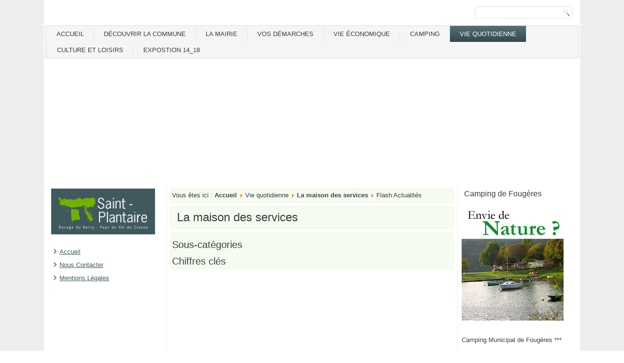

--- FILE ---
content_type: text/html; charset=utf-8
request_url: https://saint-plantaire.fr/index.php/decouvrir-la-commune-4/la-maison-des-services/42-flash-actualites
body_size: 4968
content:
<!DOCTYPE html>
<html dir="ltr" lang="fr-fr">
<head>
      <base href="https://saint-plantaire.fr/index.php/decouvrir-la-commune-4/la-maison-des-services/42-flash-actualites" />
  <meta http-equiv="content-type" content="text/html; charset=utf-8" />
  <meta name="description" content="Site officiel de la Commune de Saint-Plantaire. Bocage du Berry. Pays du Val de Creuse." />
  <meta name="generator" content="Joomla! - Open Source Content Management" />
  <title>mairie de saint plantaire - La maison des services</title>
  <link href="/index.php/decouvrir-la-commune-4/la-maison-des-services/42-flash-actualites?format=feed&amp;type=rss" rel="alternate" type="application/rss+xml" title="RSS 2.0" />
  <link href="/index.php/decouvrir-la-commune-4/la-maison-des-services/42-flash-actualites?format=feed&amp;type=atom" rel="alternate" type="application/atom+xml" title="Atom 1.0" />
  <link rel="stylesheet" href="/media/system/css/modal.css" type="text/css" />
  <link rel="stylesheet" href="/modules/mod_slideshowck/themes/default/css/camera.css" type="text/css" />
  <link rel="stylesheet" href="https://fonts.googleapis.com/css?family=Droid+Sans" type="text/css" />
  <style type="text/css">
#camera_wrap_94 .camera_pag_ul li img {height:75px;}
#camera_wrap_94 .camera_caption {
	display: block;
	position: absolute;
}
#camera_wrap_94 .camera_caption > div {
	-moz-border-radius: 5px 5px 5px 5px;-webkit-border-radius: 5px 5px 5px 5px;border-radius: 5px 5px 5px 5px;font-size: 12px;font-family:'Droid Sans';
}
#camera_wrap_94 .camera_caption > div div.slideshowck_description {
	font-size: 10px;
}

  </style>
  <script src="/media/jui/js/jquery.min.js" type="text/javascript"></script>
  <script src="/media/jui/js/jquery-noconflict.js" type="text/javascript"></script>
  <script src="/media/jui/js/jquery-migrate.min.js" type="text/javascript"></script>
  <script src="/media/jui/js/bootstrap.min.js" type="text/javascript"></script>
  <script src="/media/system/js/mootools-core.js" type="text/javascript"></script>
  <script src="/media/system/js/core.js" type="text/javascript"></script>
  <script src="/media/system/js/mootools-more.js" type="text/javascript"></script>
  <script src="/media/system/js/modal.js" type="text/javascript"></script>
  <script src="/modules/mod_slideshowck/assets/jquery.easing.1.3.js" type="text/javascript"></script>
  <script src="/modules/mod_slideshowck/assets/jquery.mobile.customized.min.js" type="text/javascript"></script>
  <script src="/modules/mod_slideshowck/assets/camera.min.js" type="text/javascript"></script>
  <script type="text/javascript">
jQuery(document).ready(function(){
	jQuery('.hasTooltip').tooltip({"html": true,"container": "body"});
});
		jQuery(function($) {
			SqueezeBox.initialize({});
			SqueezeBox.assign($('a.modal').get(), {
				parse: 'rel'
			});
		});
		function jModalClose() {
			SqueezeBox.close();
		}
  </script>

    <link rel="stylesheet" href="/templates/system/css/system.css" />
    <link rel="stylesheet" href="/templates/system/css/general.css" />

    <!-- Created by Artisteer v4.3.0.60745 -->
    
    
    <meta name="viewport" content="initial-scale = 1.0, maximum-scale = 1.0, user-scalable = no, width = device-width" />

    <!--[if lt IE 9]><script src="https://html5shiv.googlecode.com/svn/trunk/html5.js"></script><![endif]-->
    <link rel="stylesheet" href="/templates/templatestplantaire/css/template.css" media="screen" type="text/css" />
    <!--[if lte IE 7]><link rel="stylesheet" href="/templates/templatestplantaire/css/template.ie7.css" media="screen" /><![endif]-->
    <link rel="stylesheet" href="/templates/templatestplantaire/css/template.responsive.css" media="all" type="text/css" />


    <script>if ('undefined' != typeof jQuery) document._artxJQueryBackup = jQuery;</script>
    <script src="/templates/templatestplantaire/jquery.js"></script>
    <script>jQuery.noConflict();</script>

    <script src="/templates/templatestplantaire/script.js"></script>
    <script src="/templates/templatestplantaire/script.responsive.js"></script>
    <script src="/templates/templatestplantaire/modules.js"></script>
        <script>if (document._artxJQueryBackup) jQuery = document._artxJQueryBackup;</script>
</head>
<body>

<div id="art-main">
    <div class="art-sheet clearfix">
<header class="art-header">
    <div class="art-shapes">
        
            </div>





<div class="art-textblock art-object227400126">
    <form class="art-search" name="Search" action="/index.php" method="post">
    <input type="text" value="" name="searchword" />
    <input type="hidden" name="task" value="search" />
<input type="hidden" name="option" value="com_search" />
<input type="submit" value="Search" name="search" class="art-search-button" />
</form>
</div>
                
                    
</header>
<nav class="art-nav">
    
<ul class="art-hmenu nav-pills"><li class="item-101"><a href="/index.php">Accueil</a></li><li class="item-108 deeper parent"><a>Découvrir la commune</a><ul><li class="item-109"><a href="/index.php/decouvrir-la-commune/histoire">Histoire</a></li><li class="item-110"><a href="/index.php/decouvrir-la-commune/venir-a-st-plantaire">Venir à St Plantaire</a></li><li class="item-111"><a href="/index.php/decouvrir-la-commune/la-region">La Région</a></li><li class="item-174 deeper parent"><a>En Images</a><ul><li class="item-178"><a href="/index.php/decouvrir-la-commune/en-images/le-sentier-des-arts">Le Sentier des Arts</a></li><li class="item-175"><a href="/index.php/decouvrir-la-commune/en-images/un-beau-matin-d-hiver">Un beau matin d'hiver</a></li><li class="item-176"><a href="/index.php/decouvrir-la-commune/en-images/camping">Camping</a></li><li class="item-177"><a href="/index.php/decouvrir-la-commune/en-images/saint-fiacre">Saint Fiacre</a></li><li class="item-179"><a href="/index.php/decouvrir-la-commune/en-images/3eme-rencontre-internationale-de-sculpture">3ème Rencontre Internationale de Sculpture</a></li><li class="item-180"><a href="/index.php/decouvrir-la-commune/en-images/symposium">Symposium</a></li><li class="item-194"><a href="/index.php/decouvrir-la-commune/en-images/lac">lac</a></li></ul></li></ul></li><li class="item-114 deeper parent"><a>La mairie</a><ul><li class="item-134"><a href="/index.php/decouvrir-la-commune-2/l-equipe-municipale">L'équipe Municipale</a></li><li class="item-135"><a href="/index.php/decouvrir-la-commune-2/comptes-rendus-du-conseil">Comptes rendus du conseil</a></li><li class="item-136"><a href="/index.php/decouvrir-la-commune-2/etats-civils">Etats Civils</a></li><li class="item-137"><a href="/index.php/decouvrir-la-commune-2/environnement">Environnement</a></li><li class="item-138"><a href="/index.php/decouvrir-la-commune-2/communaute-de-communes">Communauté de communes </a></li></ul></li><li class="item-118 deeper parent"><a>Vos démarches</a><ul><li class="item-139"><a href="/index.php/decouvrir-la-commune-3/les-demarches">Les démarches</a></li><li class="item-140"><a href="/index.php/decouvrir-la-commune-3/les-organismes">Les Organismes</a></li></ul></li><li class="item-126 deeper parent"><a>Vie économique</a><ul><li class="item-147"><a href="/index.php/decouvrir-la-commune-5/hebergements">Hébergements</a></li><li class="item-148"><a href="/index.php/decouvrir-la-commune-5/restauration">Restauration</a></li><li class="item-149"><a href="/index.php/decouvrir-la-commune-5/commercants-artisants">Commerçants &amp; Artisants</a></li></ul></li><li class="item-191"><a href="/index.php/camping">Camping</a></li><li class="item-122 active deeper parent"><a class=" active">Vie quotidienne</a><ul><li class="item-141"><a href="/index.php/decouvrir-la-commune-4/enfance">Enfance</a></li><li class="item-142"><a href="/index.php/decouvrir-la-commune-4/senior">Senior</a></li><li class="item-143"><a href="/index.php/decouvrir-la-commune-4/la-sante-urgences">La Santé - Urgences</a></li><li class="item-144"><a href="/index.php/decouvrir-la-commune-4/collecte-des-dechets">Collecte des déchets</a></li><li class="item-145 current active"><a class=" active" href="/index.php/decouvrir-la-commune-4/la-maison-des-services">La maison des services</a></li></ul></li><li class="item-130 deeper parent"><a>Culture et loisirs</a><ul><li class="item-146"><a href="/index.php/decouvrir-la-commune-6/les-associations">Les Associations</a></li><li class="item-150"><a href="/index.php/decouvrir-la-commune-6/chasse-et-peche">Chasse et Pêche</a></li><li class="item-151"><a href="/index.php/decouvrir-la-commune-6/informatique">Informatique</a></li><li class="item-152"><a href="/index.php/decouvrir-la-commune-6/arts">Arts</a></li><li class="item-153"><a href="/index.php/decouvrir-la-commune-6/randonnees">Randonnées</a></li><li class="item-154"><a href="/index.php/decouvrir-la-commune-6/bibliotheque">Bibliothèque</a></li><li class="item-155"><a href="/index.php/decouvrir-la-commune-6/location-de-salles">Location de salles</a></li></ul></li><li class="item-195"><a href="/index.php/expostion-14-18">expostion 14_18</a></li></ul> 
    </nav>
<div class="bandeau">
    
		<!--[if lte IE 7]>
		<link href="/modules/mod_slideshowck/themes/default/css/camera_ie.css" rel="stylesheet" type="text/css" />
		<![endif]-->
		<!--[if IE 8]>
		<link href="/modules/mod_slideshowck/themes/default/css/camera_ie8.css" rel="stylesheet" type="text/css" />
		<![endif]--><script type="text/javascript"> <!--
       jQuery(function(){
        jQuery('#camera_wrap_94').camera({
                height: '288',
                minHeight: '',
                pauseOnClick: false,
                hover: 1,
                fx: 'random',
                loader: 'pie',
                pagination: 1,
                thumbnails: 1,
                thumbheight: 75,
                thumbwidth: 100,
                time: 7000,
                transPeriod: 1500,
                alignment: 'center',
                autoAdvance: 1,
                mobileAutoAdvance: 1,
                portrait: 0,
                barDirection: 'leftToRight',
                imagePath: '/modules/mod_slideshowck/images/',
                lightbox: 'mediaboxck',
                fullpage: 0,
				mobileimageresolution: '0',
                navigationHover: true,
                navigation: true,
                playPause: true,
                barPosition: 'bottom'
        });
}); //--> </script><!-- debut Slideshow CK -->
<div class="slideshowck camera_wrap camera_amber_skin" id="camera_wrap_94" style="width:1096px;">
			<div data-thumb="/images/stories/articles/2016/th/5_th.jpg" data-src="/images/stories/articles/2016/5.jpg" >
					</div>
		<div data-thumb="/images/stories/articles/2016/th/7_th.jpg" data-src="/images/stories/articles/2016/7.jpg" >
					</div>
		<div data-thumb="/modules/mod_slideshowck/images/slides/th/pierrelavache_th.jpg" data-src="/modules/mod_slideshowck/images/slides/pierrelavache.jpg" >
					</div>
		<div data-thumb="/modules/mod_slideshowck/images/slides/th/creuse_canoe_th.jpg" data-src="/modules/mod_slideshowck/images/slides/creuse_canoe.jpg" >
					</div>
		<div data-thumb="/images/stories/articles/2016/th/8_th.jpg" data-src="/images/stories/articles/2016/8.jpg" >
					</div>
		<div data-thumb="/modules/mod_slideshowck/images/slides/th/vallee_creuse_fileuse_th.jpg" data-src="/modules/mod_slideshowck/images/slides/vallee_creuse_fileuse.jpg" >
					</div>
		<div data-thumb="/images/stories/articles/2016/th/9_th.jpg" data-src="/images/stories/articles/2016/9.jpg" >
					</div>
</div>
<div style="clear:both;"></div>
<!-- fin Slideshow CK -->

</div>
                    
<div class="art-layout-wrapper">
                <div class="art-content-layout">
                    <div class="art-content-layout-row">
                        <div class="art-layout-cell art-sidebar1">
<div class="art-block clearfix"><div class="art-blockcontent"><div class="custom"  >
	<p><img src="/images/headers/logo_st_plantaire.png" alt="Logo de saint plantaire" width="213" height="94" /></p></div></div></div><div class="art-block clearfix"><div class="art-blockcontent"><ul class="menu"><li class="item-190"><a href="/index.php/accueil-mairie-de-saint-plantaire">Accueil</a></li><li class="item-156"><a href="/index.php/nous-contacter">Nous Contacter</a></li><li class="item-157"><a href="/index.php/mentions-legales">Mentions Légales</a></li></ul></div></div>



                        </div>

                        <div class="art-layout-cell art-content">
<article class="art-post"><div class="art-postcontent clearfix">
<div class="breadcrumbs">
<span class="showHere">Vous êtes ici : </span><a href="/index.php" class="pathway">Accueil</a> <img src="/media/system/images/arrow.png" alt="" /> <span>Vie quotidienne</span> <img src="/media/system/images/arrow.png" alt="" /> <a href="/index.php/decouvrir-la-commune-4/la-maison-des-services" class="pathway">La maison des services</a> <img src="/media/system/images/arrow.png" alt="" /> <span>Flash Actualités</span></div>
</div></article><article class="art-post art-messages"><div class="art-postcontent clearfix">
<div id="system-message-container">
</div></div></article><div class="blog" itemscope itemtype="http://schema.org/Blog"><article class="art-post"><h2 class="art-postheader">La maison des services</h2></article>    <article class="art-post"><div class="art-postcontent clearfix"><div class="cat-children">
        <h3>Sous-catégories</h3>
        
					<div class="last">
									<h3 class="page-header item-title"><a href="/index.php/decouvrir-la-commune-4/la-maison-des-services/55-flash-actualites/chiffres-cles">
				Chiffres clés</a>
				
										</h3>

									
					</div>
			
    </div></div></article></div>


                        </div>
                        <div class="art-layout-cell art-sidebar2">
<div class="art-block clearfix"><div class="art-blockheader"><h3 class="t">Camping de Fougères</h3></div><div class="art-blockcontent"><div class="custom"  >
	<div><a title="Camping de Fougères" href="/index.php/decouvrir-la-commune-5/hebergements/36-camping-municipal-de-fougeres"><img src="/images/stories/articles/ad_fougeres_camping.jpg" alt="Camping de Fougères" /></a></div>
<div> </div>
<div>Camping Municipal de Fougères ***</div>
<div> </div>
<div style="padding-left: 30px;"><img src="/images/stories/icones/con_tel.png" alt="" /> 02 54 47 20 01</div>
<div style="padding-left: 30px;"><img src="/images/stories/icones/con_fax.png" alt="" /> 02 54 47 34 41</div>
<div style="padding-left: 30px;"><img src="/images/stories/icones/emailButton.png" alt="" /> <a href="mailto:campingfougeres.36@wanadoo.fr">Envoyer un Email</a></div>
<div> </div>
<div style="padding-left: 30px;"><img src="/images/stories/icones/arrow.png" alt="" /> <a href="/index.php/decouvrir-la-commune-5/hebergements/36-camping-municipal-de-fougeres">Voir la présentation</a></div>
<div style="padding-left: 30px;"><img src="/images/stories/icones/arrow.png" alt="arrow" width="9" height="9" /><a href="/images/stories/a_telecharger/2019/descriptif.pdf"> </a><a href="/images/stories/a_telecharger/2020/DESCRIPTIFSFR.pdf">Voir les fiches des locations</a></div>
<div style="padding-left: 30px;"><img src="/images/stories/icones/arrow.png" alt="" /> <a href="/images/stories/a_telecharger/2025/tarifs1.pdf">Voir les Tarifs</a></div>
<div style="padding-left: 30px;"><img src="/images/stories/icones/arrow.png" alt="" /><a href="/images/stories/a_telecharger/2025/tarifs.pdf"> Voir les tarifs saisonniers</a></div>
<div style="padding-left: 30px;"><img src="/images/stories/icones/arrow.png" alt="" /><a href="/images/stories/a_telecharger/2014/cartecamping2014.pdf"> </a><a href="/images/stories/a_telecharger/2020/PLANCAMPING.pdf">Voir le plan du camping</a></div>
<div style="padding-left: 30px;"><img src="/images/stories/icones/arrow.png" alt="" /><a href="/images/stories/a_telecharger/2025/rates.pdf"> Voir tarifs en anglais</a><a href="/images/stories/a_telecharger/2018/RATESCHALETS2018.pdf"> </a></div>
<div style="padding-left: 30px;"><img src="/images/stories/icones/arrow.png" alt="" /> Voir tarifs <a href="/images/stories/a_telecharger/2020/Doc2.pdf">locations vélos </a>et <a href="/images/stories/a_telecharger/2025/loisirs.pdf">loisirs</a></div></div></div></div>

                        </div>
                    </div>
                </div>
            </div>

<footer class="art-footer">
<div class="art-content-layout">
    <div class="art-content-layout-row">
    <div class="art-layout-cell layout-item-0" style="width: 30%">
    <!-- begin nostyle -->
<div class="art-nostyle">
<h3>Les + consultés</h3>
<!-- begin nostyle content -->
<ul class="mostread">
	<li>
		<a href="/index.php/decouvrir-la-commune-4/la-maison-des-services/12-la-mairie/161-aide-pour-l-obtention-d-un-diplome-de-second-degre-commune-de-saint-plantaire">
			aide pour l'obtention d'un diplome de second degré - commune de Saint-Plantaire</a>
	</li>
	<li>
		<a href="/index.php/decouvrir-la-commune-4/la-maison-des-services/55-flash-actualites/chiffres-cles/51-562-habitants">
			616 Habitants</a>
	</li>
	<li>
		<a href="/index.php/decouvrir-la-commune-4/la-maison-des-services/55-flash-actualites/chiffres-cles/53-trois-dolmens">
			trois dolmens</a>
	</li>
	<li>
		<a href="/index.php/decouvrir-la-commune-4/la-maison-des-services/55-flash-actualites/chiffres-cles/52-cent-kilometres-de-randonnee">
			Cent kilomètres de randonnée</a>
	</li>
	<li>
		<a href="/index.php/decouvrir-la-commune-4/la-maison-des-services/8-decouvrir-la-commune/46-randonnee-fougeres-crozant">
			Randonnée Fougères - Crozant</a>
	</li>
</ul>
<!-- end nostyle content -->
</div>
<!-- end nostyle -->
</div><div class="art-layout-cell" style="width: 40%">
    <!-- begin nostyle -->
<div class="art-nostyle">
<h3>Chiffres Clés</h3>
<!-- begin nostyle content -->
<div class="newsflash">
			
	

<div style="text-align: left;"> <span lang="FR-CA" style="color: #92d050; font-family: 'Times New Roman','serif'; font-size: 48pt; mso-ansi-language: FR-CA; mso-fareast-font-family: 'Times New Roman'; mso-fareast-language: FR; mso-bidi-language: AR-SA;">616</span></div>
<div style="text-align: left;">C'est le nombre de</div>
<div style="text-align: left;"><strong>Saint-Pantaléonniens</strong> et de</div>
<div style="text-align: left;"><strong>Saint-Pantaléonniennes</strong>.</div>
<div style="text-align: left;"><span style="font-size: 8pt;"><em>Source : INSEE.</em></span></div>
	</div>
<!-- end nostyle content -->
</div>
<!-- end nostyle -->
</div><div class="art-layout-cell" style="width: 30%">
    <!-- begin nostyle -->
<div class="art-nostyle">
<h3>Derniers articles</h3>
<!-- begin nostyle content -->
<ul class="latestnews">
	<li itemscope itemtype="http://schema.org/Article">
		<a href="/index.php/decouvrir-la-commune-2/comptes-rendus-du-conseil/234-compte-rendu-du-07-novembre-2025" itemprop="url">
			<span itemprop="name">
				compte rendu du 07 novembre 2025			</span>
		</a>
	</li>
	<li itemscope itemtype="http://schema.org/Article">
		<a href="/index.php/decouvrir-la-commune-2/comptes-rendus-du-conseil/233-compte-rendu-conseil-municipal-du-17-novembre-2025" itemprop="url">
			<span itemprop="name">
				compte rendu conseil municipal du 17 septembre 2025			</span>
		</a>
	</li>
	<li itemscope itemtype="http://schema.org/Article">
		<a href="/index.php/decouvrir-la-commune-2/comptes-rendus-du-conseil/232-compte-rendu-du-24-juin-2025" itemprop="url">
			<span itemprop="name">
				compte rendu du 24 juin 2025			</span>
		</a>
	</li>
	<li itemscope itemtype="http://schema.org/Article">
		<a href="/index.php/decouvrir-la-commune-2/etats-civils/228-etat-civil-2024" itemprop="url">
			<span itemprop="name">
				Etat civil 2024			</span>
		</a>
	</li>
	<li itemscope itemtype="http://schema.org/Article">
		<a href="/index.php/decouvrir-la-commune-4/la-maison-des-services/8-decouvrir-la-commune/227-atlas-de-la-biodiversite-communale-saint-plantaire" itemprop="url">
			<span itemprop="name">
				Atlas de la biodiversité et inventaire bocager de la commune de SAINT-PLANTAIRE			</span>
		</a>
	</li>
</ul>
<!-- end nostyle content -->
</div>
<!-- end nostyle -->
</div>
    </div>
</div>

</footer>

    </div>
    <p class="art-page-footer">
        <span id="art-footnote-links"><!--<a href="#">Link1</a> -->| <a href="http://www.acfdi.fr" target="_blank">ACFDI</a> |<!-- <a href="#">Link3</a>--></span><br />
        <span style="color: #000000;">Copyright © 2015 Mairie de Saint Plantaire  - Tous droits réservés.</span>
    </p>
</div>


</body>
</html>